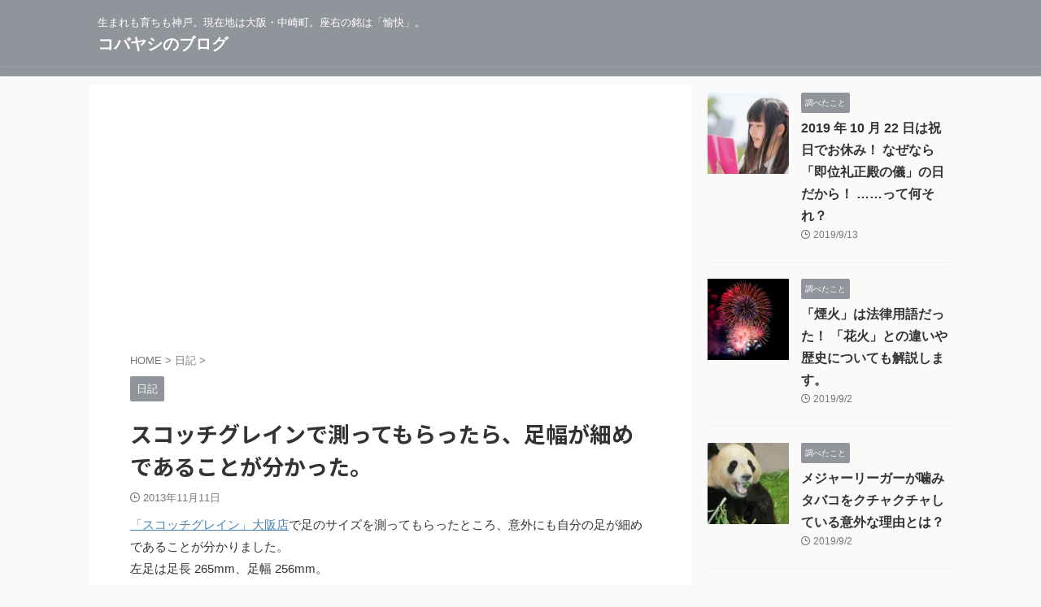

--- FILE ---
content_type: text/html; charset=UTF-8
request_url: https://personal.btmup.com/1107
body_size: 13927
content:

<!DOCTYPE html>
<!--[if lt IE 7]>
<html class="ie6" lang="ja"> <![endif]-->
<!--[if IE 7]>
<html class="i7" lang="ja"> <![endif]-->
<!--[if IE 8]>
<html class="ie" lang="ja"> <![endif]-->
<!--[if gt IE 8]><!-->
<html lang="ja" class="s-navi-search-overlay ">
	<!--<![endif]-->
	<head prefix="og: http://ogp.me/ns# fb: http://ogp.me/ns/fb# article: http://ogp.me/ns/article#">
		
	<!-- Global site tag (gtag.js) - Google Analytics -->
	<script async src="https://www.googletagmanager.com/gtag/js?id=UA-6000118-14"></script>
	<script>
	  window.dataLayer = window.dataLayer || [];
	  function gtag(){dataLayer.push(arguments);}
	  gtag('js', new Date());

	  gtag('config', 'UA-6000118-14');
	</script>
			<meta charset="UTF-8" >
		<meta name="viewport" content="width=device-width,initial-scale=1.0,user-scalable=no,viewport-fit=cover">
		<meta name="format-detection" content="telephone=no" >
		<meta name="referrer" content="no-referrer-when-downgrade"/>

		
		<link rel="alternate" type="application/rss+xml" title="コバヤシのブログ RSS Feed" href="https://personal.btmup.com/feed" />
		<link rel="pingback" href="https://personal.btmup.com/xmlrpc.php" >
		<!--[if lt IE 9]>
		<script src="https://personal.btmup.com/wp-content/themes/affinger/js/html5shiv.js"></script>
		<![endif]-->
				<meta name='robots' content='max-image-preview:large' />
<title>スコッチグレインで測ってもらったら、足幅が細めであることが分かった。 - コバヤシのブログ</title>
<link rel='dns-prefetch' href='//ajax.googleapis.com' />
<link rel='dns-prefetch' href='//s.w.org' />
		<script type="text/javascript">
			window._wpemojiSettings = {"baseUrl":"https:\/\/s.w.org\/images\/core\/emoji\/13.1.0\/72x72\/","ext":".png","svgUrl":"https:\/\/s.w.org\/images\/core\/emoji\/13.1.0\/svg\/","svgExt":".svg","source":{"concatemoji":"https:\/\/personal.btmup.com\/wp-includes\/js\/wp-emoji-release.min.js?ver=5.8"}};
			!function(e,a,t){var n,r,o,i=a.createElement("canvas"),p=i.getContext&&i.getContext("2d");function s(e,t){var a=String.fromCharCode;p.clearRect(0,0,i.width,i.height),p.fillText(a.apply(this,e),0,0);e=i.toDataURL();return p.clearRect(0,0,i.width,i.height),p.fillText(a.apply(this,t),0,0),e===i.toDataURL()}function c(e){var t=a.createElement("script");t.src=e,t.defer=t.type="text/javascript",a.getElementsByTagName("head")[0].appendChild(t)}for(o=Array("flag","emoji"),t.supports={everything:!0,everythingExceptFlag:!0},r=0;r<o.length;r++)t.supports[o[r]]=function(e){if(!p||!p.fillText)return!1;switch(p.textBaseline="top",p.font="600 32px Arial",e){case"flag":return s([127987,65039,8205,9895,65039],[127987,65039,8203,9895,65039])?!1:!s([55356,56826,55356,56819],[55356,56826,8203,55356,56819])&&!s([55356,57332,56128,56423,56128,56418,56128,56421,56128,56430,56128,56423,56128,56447],[55356,57332,8203,56128,56423,8203,56128,56418,8203,56128,56421,8203,56128,56430,8203,56128,56423,8203,56128,56447]);case"emoji":return!s([10084,65039,8205,55357,56613],[10084,65039,8203,55357,56613])}return!1}(o[r]),t.supports.everything=t.supports.everything&&t.supports[o[r]],"flag"!==o[r]&&(t.supports.everythingExceptFlag=t.supports.everythingExceptFlag&&t.supports[o[r]]);t.supports.everythingExceptFlag=t.supports.everythingExceptFlag&&!t.supports.flag,t.DOMReady=!1,t.readyCallback=function(){t.DOMReady=!0},t.supports.everything||(n=function(){t.readyCallback()},a.addEventListener?(a.addEventListener("DOMContentLoaded",n,!1),e.addEventListener("load",n,!1)):(e.attachEvent("onload",n),a.attachEvent("onreadystatechange",function(){"complete"===a.readyState&&t.readyCallback()})),(n=t.source||{}).concatemoji?c(n.concatemoji):n.wpemoji&&n.twemoji&&(c(n.twemoji),c(n.wpemoji)))}(window,document,window._wpemojiSettings);
		</script>
		<style type="text/css">
img.wp-smiley,
img.emoji {
	display: inline !important;
	border: none !important;
	box-shadow: none !important;
	height: 1em !important;
	width: 1em !important;
	margin: 0 .07em !important;
	vertical-align: -0.1em !important;
	background: none !important;
	padding: 0 !important;
}
</style>
	<link rel='stylesheet' id='wp-block-library-css'  href='https://personal.btmup.com/wp-includes/css/dist/block-library/style.min.css?ver=5.8' type='text/css' media='all' />
<link rel='stylesheet' id='toc-screen-css'  href='https://personal.btmup.com/wp-content/plugins/table-of-contents-plus/screen.min.css?ver=2106' type='text/css' media='all' />
<link rel='stylesheet' id='normalize-css'  href='https://personal.btmup.com/wp-content/themes/affinger/css/normalize.css?ver=1.5.9' type='text/css' media='all' />
<link rel='stylesheet' id='st_svg-css'  href='https://personal.btmup.com/wp-content/themes/affinger/st_svg/style.css?ver=5.8' type='text/css' media='all' />
<link rel='stylesheet' id='slick-css'  href='https://personal.btmup.com/wp-content/themes/affinger/vendor/slick/slick.css?ver=1.8.0' type='text/css' media='all' />
<link rel='stylesheet' id='slick-theme-css'  href='https://personal.btmup.com/wp-content/themes/affinger/vendor/slick/slick-theme.css?ver=1.8.0' type='text/css' media='all' />
<link rel='stylesheet' id='fonts-googleapis-notosansjp-css'  href='//fonts.googleapis.com/css?family=Noto+Sans+JP%3A400%2C700&#038;display=swap&#038;subset=japanese&#038;ver=5.8' type='text/css' media='all' />
<link rel='stylesheet' id='style-css'  href='https://personal.btmup.com/wp-content/themes/affinger/style.css?ver=5.8' type='text/css' media='all' />
<link rel='stylesheet' id='child-style-css'  href='https://personal.btmup.com/wp-content/themes/affinger-child/style.css?ver=5.8' type='text/css' media='all' />
<link rel='stylesheet' id='single-css'  href='https://personal.btmup.com/wp-content/themes/affinger/st-rankcss.php' type='text/css' media='all' />
<link rel='stylesheet' id='fancybox-css'  href='https://personal.btmup.com/wp-content/plugins/easy-fancybox/css/jquery.fancybox.min.css?ver=1.3.24' type='text/css' media='screen' />
<link rel='stylesheet' id='st-themecss-css'  href='https://personal.btmup.com/wp-content/themes/affinger/st-themecss-loader.php?ver=5.8' type='text/css' media='all' />
<script type='text/javascript' src='//ajax.googleapis.com/ajax/libs/jquery/1.11.3/jquery.min.js?ver=1.11.3' id='jquery-js'></script>
<link rel="https://api.w.org/" href="https://personal.btmup.com/wp-json/" /><link rel="alternate" type="application/json" href="https://personal.btmup.com/wp-json/wp/v2/posts/1107" /><link rel='shortlink' href='https://personal.btmup.com/?p=1107' />
<link rel="alternate" type="application/json+oembed" href="https://personal.btmup.com/wp-json/oembed/1.0/embed?url=https%3A%2F%2Fpersonal.btmup.com%2F1107" />
<link rel="alternate" type="text/xml+oembed" href="https://personal.btmup.com/wp-json/oembed/1.0/embed?url=https%3A%2F%2Fpersonal.btmup.com%2F1107&#038;format=xml" />
<script>
  (function(i,s,o,g,r,a,m){i['GoogleAnalyticsObject']=r;i[r]=i[r]||function(){
  (i[r].q=i[r].q||[]).push(arguments)},i[r].l=1*new Date();a=s.createElement(o),
  m=s.getElementsByTagName(o)[0];a.async=1;a.src=g;m.parentNode.insertBefore(a,m)
  })(window,document,'script','//www.google-analytics.com/analytics.js','ga');

  ga('create', 'UA-6000118-14', 'auto');
  ga('send', 'pageview');

</script><link rel="Shortcut Icon" type="image/x-icon" href="//btmup.com/personal/wp-content/uploads/2012/04/favicon.png" />
<meta name="robots" content="index, follow" />
<meta name="google-site-verification" content="m08wVTbMztPToWav2mHkb5RAA1Sg19co5724-TvPluM" />
<link rel="canonical" href="https://personal.btmup.com/1107" />
		
<!-- OGP -->

<meta property="og:type" content="article">
<meta property="og:title" content="スコッチグレインで測ってもらったら、足幅が細めであることが分かった。">
<meta property="og:url" content="https://personal.btmup.com/1107">
<meta property="og:description" content="「スコッチグレイン」大阪店で足のサイズを測ってもらったところ、意外にも自分の足が細めであることが分かりました。左足は足長 265mm、足幅 256mm。右脚は足長 263mm、足幅 258mm。いわゆ">
<meta property="og:site_name" content="コバヤシのブログ">
<meta property="og:image" content="https://personal.btmup.com/wp-content/themes/affinger/images/no-img.png">


	<meta property="article:published_time" content="2013-11-11T22:45:01+09:00" />
			<meta property="article:modified_time" content="2013-11-11T22:45:01+09:00" />
		<meta property="article:author" content="kbysbtmup" />

				<meta name="twitter:card" content="summary_large_image">
	
	<meta name="twitter:site" content="@naikougata">
	<meta name="twitter:title" content="スコッチグレインで測ってもらったら、足幅が細めであることが分かった。">
	<meta name="twitter:description" content="「スコッチグレイン」大阪店で足のサイズを測ってもらったところ、意外にも自分の足が細めであることが分かりました。左足は足長 265mm、足幅 256mm。右脚は足長 263mm、足幅 258mm。いわゆ">
	<meta name="twitter:image" content="https://personal.btmup.com/wp-content/themes/affinger/images/no-img.png">
<!-- /OGP -->
		


<script>
	(function (window, document, $, undefined) {
		'use strict';

		var SlideBox = (function () {
			/**
			 * @param $element
			 *
			 * @constructor
			 */
			function SlideBox($element) {
				this._$element = $element;
			}

			SlideBox.prototype.$content = function () {
				return this._$element.find('[data-st-slidebox-content]');
			};

			SlideBox.prototype.$toggle = function () {
				return this._$element.find('[data-st-slidebox-toggle]');
			};

			SlideBox.prototype.$icon = function () {
				return this._$element.find('[data-st-slidebox-icon]');
			};

			SlideBox.prototype.$text = function () {
				return this._$element.find('[data-st-slidebox-text]');
			};

			SlideBox.prototype.is_expanded = function () {
				return !!(this._$element.filter('[data-st-slidebox-expanded="true"]').length);
			};

			SlideBox.prototype.expand = function () {
				var self = this;

				this.$content().slideDown()
					.promise()
					.then(function () {
						var $icon = self.$icon();
						var $text = self.$text();

						$icon.removeClass($icon.attr('data-st-slidebox-icon-collapsed'))
							.addClass($icon.attr('data-st-slidebox-icon-expanded'))

						$text.text($text.attr('data-st-slidebox-text-expanded'))

						self._$element.removeClass('is-collapsed')
							.addClass('is-expanded');

						self._$element.attr('data-st-slidebox-expanded', 'true');
					});
			};

			SlideBox.prototype.collapse = function () {
				var self = this;

				this.$content().slideUp()
					.promise()
					.then(function () {
						var $icon = self.$icon();
						var $text = self.$text();

						$icon.removeClass($icon.attr('data-st-slidebox-icon-expanded'))
							.addClass($icon.attr('data-st-slidebox-icon-collapsed'))

						$text.text($text.attr('data-st-slidebox-text-collapsed'))

						self._$element.removeClass('is-expanded')
							.addClass('is-collapsed');

						self._$element.attr('data-st-slidebox-expanded', 'false');
					});
			};

			SlideBox.prototype.toggle = function () {
				if (this.is_expanded()) {
					this.collapse();
				} else {
					this.expand();
				}
			};

			SlideBox.prototype.add_event_listeners = function () {
				var self = this;

				this.$toggle().on('click', function (event) {
					self.toggle();
				});
			};

			SlideBox.prototype.initialize = function () {
				this.add_event_listeners();
			};

			return SlideBox;
		}());

		function on_ready() {
			var slideBoxes = [];

			$('[data-st-slidebox]').each(function () {
				var $element = $(this);
				var slideBox = new SlideBox($element);

				slideBoxes.push(slideBox);

				slideBox.initialize();
			});

			return slideBoxes;
		}

		$(on_ready);
	}(window, window.document, jQuery));
</script>

	<script>
		jQuery(function(){
		jQuery('.post h2:not([class^="is-style-st-heading-custom-"]):not([class*=" is-style-st-heading-custom-"]):not(.st-css-no2) , .h2modoki').wrapInner('<span class="st-dash-design"></span>');
		})
	</script>

<script>
	jQuery(function(){
		jQuery("#toc_container:not(:has(ul ul))").addClass("only-toc");
		jQuery(".st-ac-box ul:has(.cat-item)").each(function(){
			jQuery(this).addClass("st-ac-cat");
		});
	});
</script>

<script>
	jQuery(function(){
						jQuery('.st-star').parent('.rankh4').css('padding-bottom','5px'); // スターがある場合のランキング見出し調整
	});
</script>



	<script>
		$(function() {
			$('.is-style-st-paragraph-kaiwa').wrapInner('<span class="st-paragraph-kaiwa-text">');
		});
	</script>

	<script>
		$(function() {
			$('.is-style-st-paragraph-kaiwa-b').wrapInner('<span class="st-paragraph-kaiwa-text">');
		});
	</script>

<script>
	/* 段落スタイルを調整 */
	$(function() {
		$( '[class^="is-style-st-paragraph-"],[class*=" is-style-st-paragraph-"]' ).wrapInner( '<span class="st-noflex"></span>' );
	});
</script>

			</head>
	<body class="post-template-default single single-post postid-1107 single-format-standard not-front-page" >
				<div id="st-ami">
				<div id="wrapper" class="">
				<div id="wrapper-in">
					
<header id="">
	<div id="header-full">
		<div id="headbox-bg">
			<div id="headbox">

					<nav id="s-navi" class="pcnone" data-st-nav data-st-nav-type="normal">
		<dl class="acordion is-active" data-st-nav-primary>
			<dt class="trigger">
				<p class="acordion_button"><span class="op op-menu"><i class="st-fa st-svg-menu"></i></span></p>

				
									<div id="st-mobile-logo"></div>
				
				<!-- 追加メニュー -->
				
				<!-- 追加メニュー2 -->
				
			</dt>

			<dd class="acordion_tree">
				<div class="acordion_tree_content">

					

												<div class="menu"></div>
						<div class="clear"></div>

					
				</div>
			</dd>

					</dl>

					</nav>

									<div id="header-l">
						
						<div id="st-text-logo">
							
    
		
			<!-- キャプション -->
			
				          		 	 <p class="descr sitenametop">
           		     	生まれも育ちも神戸。現在地は大阪・中崎町。座右の銘は「愉快」。           			 </p>
				
			
			<!-- ロゴ又はブログ名 -->
			          		  <p class="sitename"><a href="https://personal.btmup.com/">
              		                  		    コバヤシのブログ               		           		  </a></p>
        				<!-- ロゴ又はブログ名ここまで -->

		
	
						</div>
					</div><!-- /#header-l -->
				
				<div id="header-r" class="smanone">
					
				</div><!-- /#header-r -->

			</div><!-- /#headbox -->
		</div><!-- /#headbox-bg clearfix -->

		
		
		
		
			

<div id="gazou-wide">
			<div id="st-menubox">
			<div id="st-menuwide">
				<nav class="menu"></nav>
			</div>
		</div>
						<div id="st-headerbox">
				<div id="st-header">
				</div>
			</div>
			</div>
	
	</div><!-- #header-full -->

	





</header>

					<div id="content-w">

					
					
	
			<div id="st-header-post-under-box" class="st-header-post-no-data "
		     style="">
			<div class="st-dark-cover">
							</div>
		</div>
	
<div id="content" class="clearfix">
	<div id="contentInner">
		<main>
			<article>
									<div id="post-1107" class="st-post post-1107 post type-post status-publish format-standard hentry category-diary tag-475 tag-474 tag-462 tag-477 tag-476">
				
					
																
																		<div id="custom_html-5" class="widget_text st-widgets-box post-widgets-top widget_custom_html"><div class="textwidget custom-html-widget"><script async src="https://pagead2.googlesyndication.com/pagead/js/adsbygoogle.js"></script>
<!-- personal_link_top -->
<ins class="adsbygoogle"
     style="display:block"
     data-ad-client="ca-pub-0219681836274139"
     data-ad-slot="9411810842"
     data-ad-format="link"
     data-full-width-responsive="true"></ins>
<script>
     (adsbygoogle = window.adsbygoogle || []).push({});
</script></div></div>											
					<!--ぱんくず -->
											<div
							id="breadcrumb">
							<ol itemscope itemtype="http://schema.org/BreadcrumbList">
								<li itemprop="itemListElement" itemscope itemtype="http://schema.org/ListItem">
									<a href="https://personal.btmup.com" itemprop="item">
										<span itemprop="name">HOME</span>
									</a>
									&gt;
									<meta itemprop="position" content="1"/>
								</li>

								
																	<li itemprop="itemListElement" itemscope itemtype="http://schema.org/ListItem">
										<a href="https://personal.btmup.com/category/diary" itemprop="item">
											<span
												itemprop="name">日記</span>
										</a>
										&gt;
										<meta itemprop="position" content="2"/>
									</li>
																								</ol>

													</div>
										<!--/ ぱんくず -->

					<!--ループ開始 -->
										
																									<p class="st-catgroup">
								<a href="https://personal.btmup.com/category/diary" title="View all posts in 日記" rel="category tag"><span class="catname st-catid10">日記</span></a>							</p>
						
						<h1 class="entry-title">スコッチグレインで測ってもらったら、足幅が細めであることが分かった。</h1>

							<div class="blogbox ">
		<p><span class="kdate">
								<i class="st-fa st-svg-clock-o"></i><time class="updated" datetime="2013-11-11T22:45:01+0900">2013年11月11日</time>
						</span></p>
	</div>
					
					
					
					<div class="mainbox">
						<div id="nocopy" ><!-- コピー禁止エリアここから -->
							
							
							
							<div class="entry-content">
								<p><a href="http://www.scotchgrain.co.jp/shop-osaka.html">「スコッチグレイン」大阪店</a>で足のサイズを測ってもらったところ、意外にも自分の足が細めであることが分かりました。<br />
左足は足長 265mm、足幅 256mm。<br />
右脚は足長 263mm、足幅 258mm。<br />
いわゆる「E（シングル E）」が僕の足には合う幅なのだそうです。</p>
<p>いやー、小っちゃな頃から幅広・甲高だと思ってきましたが、実はそうでもなかったんですね。<br />
ずっとそのつもりで靴を選んできたのに。<br />
思い込みって怖いものです。<br />
<span id="more-1107"></span></p>
<p>スコッチグレインで展開しているシリーズでいえば、「<a href="https://www.scotchgrain-shop.com/products/detail.php?product_id=24">オデッサ</a>」がシングル E の定番モデル。<br />
試し履きしてみましたが、確かに幅も甲もピッタリ合いました（やや小指が内に向いていましたが）。<br />
サイズは 26cm。<br />
足長から考えるとやや小さめですが、ロングノーズなので捨て寸（爪先の余り）は充分あります。<br />
かかとが少し低いような気がしたものの、ちゃんと付いてきてくれるのでたぶん問題なし（むしろくるぶしが当たらないので安心）。</p>
<p>問題は価格。<br />
定価で 39900 円。セールも期待できない。<br />
まー……、ちゃんとした革靴ならこれくらいしますよねぇ……。<br />
ちゃんと手入れすれば 10 年単位で使えるモノだろうし。<br />
ただ、そのお金でスーツを先に一着買い増した方が良いんじゃないかと考えると、なかなか踏ん切りが付かない……。<br />
かと言って靴がなけりゃスーツも着れないし……。</p>
<p>うーむ、悩むなぁ……。</p>
							</div>
						</div><!-- コピー禁止エリアここまで -->

												
					<div class="adbox">
				
									<div class="textwidget custom-html-widget"><script async src="//pagead2.googlesyndication.com/pagead/js/adsbygoogle.js"></script>
<!-- 個人用_336 -->
<ins class="adsbygoogle"
     style="display:inline-block;width:336px;height:280px"
     data-ad-client="ca-pub-0219681836274139"
     data-ad-slot="3863736624"></ins>
<script>
(adsbygoogle = window.adsbygoogle || []).push({});
</script></div>					
	
									<div style="padding-top:10px;">
						
		
	
					</div>
							</div>
			

																					<div id="custom_html-2" class="widget_text st-widgets-box post-widgets-bottom widget_custom_html"><div class="textwidget custom-html-widget"><script async src="//pagead2.googlesyndication.com/pagead/js/adsbygoogle.js"></script>
<ins class="adsbygoogle"
     style="display:block"
     data-ad-format="autorelaxed"
     data-ad-client="ca-pub-0219681836274139"
     data-ad-slot="5953149896"></ins>
<script>
     (adsbygoogle = window.adsbygoogle || []).push({});
</script></div></div>													
					</div><!-- .mainboxここまで -->

																
					
					
	
	<div class="sns st-sns-singular">
	<ul class="clearfix">
					<!--ツイートボタン-->
			<li class="twitter">
			<a rel="nofollow" onclick="window.open('//twitter.com/intent/tweet?url=https%3A%2F%2Fpersonal.btmup.com%2F1107&text=%E3%82%B9%E3%82%B3%E3%83%83%E3%83%81%E3%82%B0%E3%83%AC%E3%82%A4%E3%83%B3%E3%81%A7%E6%B8%AC%E3%81%A3%E3%81%A6%E3%82%82%E3%82%89%E3%81%A3%E3%81%9F%E3%82%89%E3%80%81%E8%B6%B3%E5%B9%85%E3%81%8C%E7%B4%B0%E3%82%81%E3%81%A7%E3%81%82%E3%82%8B%E3%81%93%E3%81%A8%E3%81%8C%E5%88%86%E3%81%8B%E3%81%A3%E3%81%9F%E3%80%82&via=naikougata&tw_p=tweetbutton', '', 'width=500,height=450'); return false;"><i class="st-fa st-svg-twitter"></i><span class="snstext " >Twitter</span></a>
			</li>
		
					<!--シェアボタン-->
			<li class="facebook">
			<a href="//www.facebook.com/sharer.php?src=bm&u=https%3A%2F%2Fpersonal.btmup.com%2F1107&t=%E3%82%B9%E3%82%B3%E3%83%83%E3%83%81%E3%82%B0%E3%83%AC%E3%82%A4%E3%83%B3%E3%81%A7%E6%B8%AC%E3%81%A3%E3%81%A6%E3%82%82%E3%82%89%E3%81%A3%E3%81%9F%E3%82%89%E3%80%81%E8%B6%B3%E5%B9%85%E3%81%8C%E7%B4%B0%E3%82%81%E3%81%A7%E3%81%82%E3%82%8B%E3%81%93%E3%81%A8%E3%81%8C%E5%88%86%E3%81%8B%E3%81%A3%E3%81%9F%E3%80%82" target="_blank" rel="nofollow noopener"><i class="st-fa st-svg-facebook"></i><span class="snstext " >Share</span>
			</a>
			</li>
		
					<!--ポケットボタン-->
			<li class="pocket">
			<a rel="nofollow" onclick="window.open('//getpocket.com/edit?url=https%3A%2F%2Fpersonal.btmup.com%2F1107&title=%E3%82%B9%E3%82%B3%E3%83%83%E3%83%81%E3%82%B0%E3%83%AC%E3%82%A4%E3%83%B3%E3%81%A7%E6%B8%AC%E3%81%A3%E3%81%A6%E3%82%82%E3%82%89%E3%81%A3%E3%81%9F%E3%82%89%E3%80%81%E8%B6%B3%E5%B9%85%E3%81%8C%E7%B4%B0%E3%82%81%E3%81%A7%E3%81%82%E3%82%8B%E3%81%93%E3%81%A8%E3%81%8C%E5%88%86%E3%81%8B%E3%81%A3%E3%81%9F%E3%80%82', '', 'width=500,height=350'); return false;"><i class="st-fa st-svg-get-pocket"></i><span class="snstext " >Pocket</span></a></li>
		
					<!--はてブボタン-->
			<li class="hatebu">
				<a href="//b.hatena.ne.jp/entry/https://personal.btmup.com/1107" class="hatena-bookmark-button" data-hatena-bookmark-layout="simple" title="スコッチグレインで測ってもらったら、足幅が細めであることが分かった。" rel="nofollow"><i class="st-fa st-svg-hateb"></i><span class="snstext " >Hatena</span>
				</a><script type="text/javascript" src="//b.st-hatena.com/js/bookmark_button.js" charset="utf-8" async="async"></script>

			</li>
		
		
					<!--LINEボタン-->
			<li class="line">
			<a href="//line.me/R/msg/text/?%E3%82%B9%E3%82%B3%E3%83%83%E3%83%81%E3%82%B0%E3%83%AC%E3%82%A4%E3%83%B3%E3%81%A7%E6%B8%AC%E3%81%A3%E3%81%A6%E3%82%82%E3%82%89%E3%81%A3%E3%81%9F%E3%82%89%E3%80%81%E8%B6%B3%E5%B9%85%E3%81%8C%E7%B4%B0%E3%82%81%E3%81%A7%E3%81%82%E3%82%8B%E3%81%93%E3%81%A8%E3%81%8C%E5%88%86%E3%81%8B%E3%81%A3%E3%81%9F%E3%80%82%0Ahttps%3A%2F%2Fpersonal.btmup.com%2F1107" target="_blank" rel="nofollow noopener"><i class="st-fa st-svg-line" aria-hidden="true"></i><span class="snstext" >LINE</span></a>
			</li>
		
		
					<!--URLコピーボタン-->
			<li class="share-copy">
			<a href="#" rel="nofollow" data-st-copy-text="スコッチグレインで測ってもらったら、足幅が細めであることが分かった。 / https://personal.btmup.com/1107"><i class="st-fa st-svg-clipboard"></i><span class="snstext" >URLコピー</span></a>
			</li>
		
	</ul>

	</div>

											
											<p class="tagst">
							<i class="st-fa st-svg-folder-open-o" aria-hidden="true"></i>-<a href="https://personal.btmup.com/category/diary" rel="category tag">日記</a><br/>
							<i class="st-fa st-svg-tags"></i>-<a href="https://personal.btmup.com/tag/%e3%82%b9%e3%82%b3%e3%83%83%e3%83%81%e3%82%b0%e3%83%ac%e3%82%a4%e3%83%b3" rel="tag">スコッチグレイン</a>, <a href="https://personal.btmup.com/tag/%e3%82%b9%e3%83%bc%e3%83%84" rel="tag">スーツ</a>, <a href="https://personal.btmup.com/tag/%e3%83%95%e3%82%a1%e3%83%83%e3%82%b7%e3%83%a7%e3%83%b3" rel="tag">ファッション</a>, <a href="https://personal.btmup.com/tag/%e9%9d%a9%e9%9d%b4" rel="tag">革靴</a>, <a href="https://personal.btmup.com/tag/%e9%9d%b4" rel="tag">靴</a>						</p>
					
					<aside>
						<p class="author" style="display:none;"><a href="https://personal.btmup.com/author/kbysbtmup" title="kbysbtmup" class="vcard author"><span class="fn">author</span></a></p>
																		<!--ループ終了-->

																					<hr class="hrcss" />

<div id="comments">
     	<div id="respond" class="comment-respond">
		<h3 id="reply-title" class="comment-reply-title">comment <small><a rel="nofollow" id="cancel-comment-reply-link" href="/1107#respond" style="display:none;">コメントをキャンセル</a></small></h3><form action="https://personal.btmup.com/wp-comments-post.php" method="post" id="commentform" class="comment-form"><p class="comment-notes"><span id="email-notes">メールアドレスが公開されることはありません。</span> <span class="required">*</span> が付いている欄は必須項目です</p><p class="comment-form-comment"><label for="comment">コメント</label> <textarea id="comment" name="comment" cols="45" rows="8" maxlength="65525" required="required"></textarea></p><p class="comment-form-author"><label for="author">名前 <span class="required">*</span></label> <input id="author" name="author" type="text" value="" size="30" maxlength="245" required='required' /></p>
<p class="comment-form-email"><label for="email">メール <span class="required">*</span></label> <input id="email" name="email" type="text" value="" size="30" maxlength="100" aria-describedby="email-notes" required='required' /></p>
<p class="comment-form-url"><label for="url">サイト</label> <input id="url" name="url" type="text" value="" size="30" maxlength="200" /></p>
<p class="form-submit"><input name="submit" type="submit" id="submit" class="submit" value="送信" /> <input type='hidden' name='comment_post_ID' value='1107' id='comment_post_ID' />
<input type='hidden' name='comment_parent' id='comment_parent' value='0' />
</p><p style="display: none;"><input type="hidden" id="akismet_comment_nonce" name="akismet_comment_nonce" value="7989e7bf2e" /></p><input type="hidden" id="ak_js" name="ak_js" value="196"/><textarea name="ak_hp_textarea" cols="45" rows="8" maxlength="100" style="display: none !important;"></textarea></form>	</div><!-- #respond -->
	<p class="akismet_comment_form_privacy_notice">このサイトはスパムを低減するために Akismet を使っています。<a href="https://akismet.com/privacy/" target="_blank" rel="nofollow noopener">コメントデータの処理方法の詳細はこちらをご覧ください</a>。</p></div>


<!-- END singer -->
													
						<!--関連記事-->
						
	
	<h4 class="point"><span class="point-in">関連記事</span></h4>

	
<div class="kanren" data-st-load-more-content
     data-st-load-more-id="5119c0cd-c17d-44b4-876a-e9b27b86597c">
			
			
			
			<dl class="clearfix">
				<dt><a href="https://personal.btmup.com/1840">
						
							
																	<img src="https://personal.btmup.com/wp-content/themes/affinger/images/no-img.png"
									     alt="no image" title="no image" width="100" height="100"/>
								
							
											</a></dt>
				<dd>
					
	
	<p class="st-catgroup itiran-category">
		<a href="https://personal.btmup.com/category/diary" title="View all posts in 日記" rel="category tag"><span class="catname st-catid10">日記</span></a> <a href="https://personal.btmup.com/category/thinking" title="View all posts in 考えてること・考えたこと" rel="category tag"><span class="catname st-catid77">考えてること・考えたこと</span></a>	</p>

					<h5 class="kanren-t">
						<a href="https://personal.btmup.com/1840">【雑記】今日の診察を終えて。</a>
					</h5>

						<div class="st-excerpt smanone">
		<p>受診終了。 約一ヶ月ぶり。 最近、薬をもらうためのアリバイ作りみたいになってきてる気がするなぁ。 それだけ安定してきたってことなのかも知れないけど。 先生がちゃんと診て（見て）くれてることを信じるしか ... </p>
	</div>

					
				</dd>
			</dl>
		
			
			
			<dl class="clearfix">
				<dt><a href="https://personal.btmup.com/952">
						
							
																	<img src="https://personal.btmup.com/wp-content/themes/affinger/images/no-img.png"
									     alt="no image" title="no image" width="100" height="100"/>
								
							
											</a></dt>
				<dd>
					
	
	<p class="st-catgroup itiran-category">
		<a href="https://personal.btmup.com/category/diary" title="View all posts in 日記" rel="category tag"><span class="catname st-catid10">日記</span></a>	</p>

					<h5 class="kanren-t">
						<a href="https://personal.btmup.com/952">顔が赤くなるのは？（副作用などについて）</a>
					</h5>

						<div class="st-excerpt smanone">
		<p>ここ数日、色んな人から「顔、赤くない？」と言われることがあったので、ちょっと気になって先生に訊いてみた。 結果としては、「それはそうなって当たり前」とのこと。 血の巡りを良くする治療をしているので、「 ... </p>
	</div>

					
				</dd>
			</dl>
		
			
			
			<dl class="clearfix">
				<dt><a href="https://personal.btmup.com/2267">
						
							
																	<img src="https://personal.btmup.com/wp-content/themes/affinger/images/no-img.png"
									     alt="no image" title="no image" width="100" height="100"/>
								
							
											</a></dt>
				<dd>
					
	
	<p class="st-catgroup itiran-category">
		<a href="https://personal.btmup.com/category/diary" title="View all posts in 日記" rel="category tag"><span class="catname st-catid10">日記</span></a>	</p>

					<h5 class="kanren-t">
						<a href="https://personal.btmup.com/2267">【雑記】</a>
					</h5>

						<div class="st-excerpt smanone">
		<p>全っ然寝れない。 寝れそうな気配がない。 今さらマイスリーを飲むのは危険だ。 デパスなら大丈夫かな。 それはそれでなかなかの賭けになるけど。 下手をしたら今書いてるこの文章すら記憶から無くなってる可能 ... </p>
	</div>

					
				</dd>
			</dl>
		
			
			
			<dl class="clearfix">
				<dt><a href="https://personal.btmup.com/959">
						
							
																	<img src="https://personal.btmup.com/wp-content/themes/affinger/images/no-img.png"
									     alt="no image" title="no image" width="100" height="100"/>
								
							
											</a></dt>
				<dd>
					
	
	<p class="st-catgroup itiran-category">
		<a href="https://personal.btmup.com/category/diary" title="View all posts in 日記" rel="category tag"><span class="catname st-catid10">日記</span></a>	</p>

					<h5 class="kanren-t">
						<a href="https://personal.btmup.com/959">「デフィブラーゼ注射液」について。</a>
					</h5>

						<div class="st-excerpt smanone">
		<p>ステロイドの終了にあたって、新しく説明・紹介された「デフィブラーゼ」という薬についてまとめておく。</p>
<p>説明用に渡された紙によると、「南米のクサリヘビの仲間の毒から抽出、精製された高分子蛋白でできた物質」と書いてある。<br />
マムシなどが持つ神経毒とは違って、噛み付いた相手を失血死させるための毒らしい。<br />
で、その毒を精製して作られたのが「デフィブラーゼ」なんだそうな。へぇ。</p>
<p>要は「どこかに血栓があるかも知れなくて、そのせいで耳の聞こえが悪くなっている場合もあるから、血の巡りを良くしたら治ることがあるかもよ」的な治療ということ。<br />
効果がある（症状が改善する）可能性は 3 人に 1 人くらい。<br />
「しないよりマシ」くらいなのかと思いきや、期待したくなるくらいの確率ではある。</p>
	</div>

					
				</dd>
			</dl>
		
			
			
			<dl class="clearfix">
				<dt><a href="https://personal.btmup.com/946">
						
							
																	<img src="https://personal.btmup.com/wp-content/themes/affinger/images/no-img.png"
									     alt="no image" title="no image" width="100" height="100"/>
								
							
											</a></dt>
				<dd>
					
	
	<p class="st-catgroup itiran-category">
		<a href="https://personal.btmup.com/category/diary" title="View all posts in 日記" rel="category tag"><span class="catname st-catid10">日記</span></a>	</p>

					<h5 class="kanren-t">
						<a href="https://personal.btmup.com/946">散髪＆ブリーチ。</a>
					</h5>

						<div class="st-excerpt smanone">
		<p>散髪に行ってきました。<br />
根元の黒がだいぶ目立ってきたので、髪全体をブリーチし直すことに。<br />
結果、髪の先（前にブリーチしたところ）と根元（元々黒色だったところ）でコントラストができて、なかなか面白い仕上がりになりました。<br />
長さはけっこう短めです。</p>
	</div>

					
				</dd>
			</dl>
					</div>


						<!--ページナビ-->
						
<div class="p-navi clearfix">

			<a class="st-prev-link" href="https://personal.btmup.com/1104">
			<p class="st-prev">
				<i class="st-svg st-svg-angle-right"></i>
																	<span class="st-prev-title">ロングホーズ（スーツ用ハイソックス）を買ってみた。</span>
			</p>
		</a>
	
			<a class="st-next-link" href="https://personal.btmup.com/1108">
			<p class="st-next">
				<span class="st-prev-title">「毛芯」の読み方は「けじん」。</span>
																	<i class="st-svg st-svg-angle-right"></i>
			</p>
		</a>
	</div>

					</aside>

				</div>
				<!--/post-->
			</article>
		</main>
	</div>
	<!-- /#contentInner -->
	<div id="side">
	<aside>

		
					<div class="kanren ">
										<dl class="clearfix">
				<dt><a href="https://personal.btmup.com/3008">
													<img width="150" height="150" src="https://personal.btmup.com/wp-content/uploads/2019/09/KOKO85_pinknotecyouwomiru_TP_V4-150x150.jpg" class="attachment-st_thumb150 size-st_thumb150 wp-post-image" alt="スケジュールを確認するツインテールの女の子" srcset="https://personal.btmup.com/wp-content/uploads/2019/09/KOKO85_pinknotecyouwomiru_TP_V4-150x150.jpg 150w, https://personal.btmup.com/wp-content/uploads/2019/09/KOKO85_pinknotecyouwomiru_TP_V4-60x60.jpg 60w" sizes="(max-width: 150px) 100vw, 150px" />											</a></dt>
				<dd>
					
	
	<p class="st-catgroup itiran-category">
		<a href="https://personal.btmup.com/category/check" title="View all posts in 調べたこと" rel="category tag"><span class="catname st-catid373">調べたこと</span></a>	</p>
					<h5 class="kanren-t"><a href="https://personal.btmup.com/3008">2019 年 10 月 22 日は祝日でお休み！ なぜなら「即位礼正殿の儀」の日だから！ ……って何それ？</a></h5>
						<div class="blog_info">
		<p>
							<i class="st-fa st-svg-clock-o"></i>2019/9/13					</p>
	</div>
														</dd>
			</dl>
								<dl class="clearfix">
				<dt><a href="https://personal.btmup.com/2997">
													<img width="150" height="150" src="https://personal.btmup.com/wp-content/uploads/2019/09/YAT1992hanabi024_TP_V4-150x150.jpg" class="attachment-st_thumb150 size-st_thumb150 wp-post-image" alt="打ち上げ花火" srcset="https://personal.btmup.com/wp-content/uploads/2019/09/YAT1992hanabi024_TP_V4-150x150.jpg 150w, https://personal.btmup.com/wp-content/uploads/2019/09/YAT1992hanabi024_TP_V4-60x60.jpg 60w" sizes="(max-width: 150px) 100vw, 150px" />											</a></dt>
				<dd>
					
	
	<p class="st-catgroup itiran-category">
		<a href="https://personal.btmup.com/category/check" title="View all posts in 調べたこと" rel="category tag"><span class="catname st-catid373">調べたこと</span></a>	</p>
					<h5 class="kanren-t"><a href="https://personal.btmup.com/2997">「煙火」は法律用語だった！ 「花火」との違いや歴史についても解説します。</a></h5>
						<div class="blog_info">
		<p>
							<i class="st-fa st-svg-clock-o"></i>2019/9/2					</p>
	</div>
														</dd>
			</dl>
								<dl class="clearfix">
				<dt><a href="https://personal.btmup.com/2990">
													<img width="150" height="150" src="https://personal.btmup.com/wp-content/uploads/2019/09/0069ebdc561f40dc7da747beb29883b9_s-150x150.jpg" class="attachment-st_thumb150 size-st_thumb150 wp-post-image" alt="パンダの食事" srcset="https://personal.btmup.com/wp-content/uploads/2019/09/0069ebdc561f40dc7da747beb29883b9_s-150x150.jpg 150w, https://personal.btmup.com/wp-content/uploads/2019/09/0069ebdc561f40dc7da747beb29883b9_s-60x60.jpg 60w" sizes="(max-width: 150px) 100vw, 150px" />											</a></dt>
				<dd>
					
	
	<p class="st-catgroup itiran-category">
		<a href="https://personal.btmup.com/category/check" title="View all posts in 調べたこと" rel="category tag"><span class="catname st-catid373">調べたこと</span></a>	</p>
					<h5 class="kanren-t"><a href="https://personal.btmup.com/2990">メジャーリーガーが噛みタバコをクチャクチャしている意外な理由とは？</a></h5>
						<div class="blog_info">
		<p>
							<i class="st-fa st-svg-clock-o"></i>2019/9/2					</p>
	</div>
														</dd>
			</dl>
								<dl class="clearfix">
				<dt><a href="https://personal.btmup.com/2981">
													<img width="150" height="150" src="https://personal.btmup.com/wp-content/uploads/2019/08/Lisa88_sumahoganmi20141018093542_TP_V4-150x150.jpg" class="attachment-st_thumb150 size-st_thumb150 wp-post-image" alt="スマホに興味津々の赤ちゃん" srcset="https://personal.btmup.com/wp-content/uploads/2019/08/Lisa88_sumahoganmi20141018093542_TP_V4-150x150.jpg 150w, https://personal.btmup.com/wp-content/uploads/2019/08/Lisa88_sumahoganmi20141018093542_TP_V4-60x60.jpg 60w" sizes="(max-width: 150px) 100vw, 150px" />											</a></dt>
				<dd>
					
	
	<p class="st-catgroup itiran-category">
		<a href="https://personal.btmup.com/category/check" title="View all posts in 調べたこと" rel="category tag"><span class="catname st-catid373">調べたこと</span></a>	</p>
					<h5 class="kanren-t"><a href="https://personal.btmup.com/2981">「興味」と「関心」の違いは何？ 使い分けるコツは「ワクワク感」にあり！</a></h5>
						<div class="blog_info">
		<p>
							<i class="st-fa st-svg-clock-o"></i>2019/8/31					</p>
	</div>
														</dd>
			</dl>
								<dl class="clearfix">
				<dt><a href="https://personal.btmup.com/2976">
													<img width="150" height="150" src="https://personal.btmup.com/wp-content/uploads/2019/08/kuchikomi734_TP_V4-150x150.jpg" class="attachment-st_thumb150 size-st_thumb150 wp-post-image" alt="人を小馬鹿にして笑みを浮かべる会社員" srcset="https://personal.btmup.com/wp-content/uploads/2019/08/kuchikomi734_TP_V4-150x150.jpg 150w, https://personal.btmup.com/wp-content/uploads/2019/08/kuchikomi734_TP_V4-60x60.jpg 60w" sizes="(max-width: 150px) 100vw, 150px" />											</a></dt>
				<dd>
					
	
	<p class="st-catgroup itiran-category">
		<a href="https://personal.btmup.com/category/check" title="View all posts in 調べたこと" rel="category tag"><span class="catname st-catid373">調べたこと</span></a>	</p>
					<h5 class="kanren-t"><a href="https://personal.btmup.com/2976">「高を括る（たかをくくる）」ってどういう意味？ 「高」という漢字が使われてる理由は？</a></h5>
						<div class="blog_info">
		<p>
							<i class="st-fa st-svg-clock-o"></i>2019/8/29					</p>
	</div>
														</dd>
			</dl>
					</div>
		
					<div id="mybox">
				<div id="search-3" class="ad widget_search"><div id="search" class="search-custom-d">
	<form method="get" id="searchform" action="https://personal.btmup.com/">
		<label class="hidden" for="s">
					</label>
		<input type="text" placeholder="" value="" name="s" id="s" />
		<input type="submit" value="&#xf002;" class="st-fa" id="searchsubmit" />
	</form>
</div>
<!-- /stinger -->
</div><div id="linkcat-2" class="ad widget_links"><p class="st-widgets-title"><span>ブログロール</span></p>
	<ul class='xoxo blogroll'>
<li><a href="https://papa-diary.com/">新任パパダイアリー</a></li>

	</ul>
</div>
<div id="categories-3" class="ad widget_categories"><p class="st-widgets-title"><span>カテゴリー</span></p>
			<ul>
					<li class="cat-item cat-item-1270"><a href="https://personal.btmup.com/category/%e5%90%88%e6%b0%97%e9%81%93" ><span class="cat-item-label">合気道 (15)</span></a>
</li>
	<li class="cat-item cat-item-26"><a href="https://personal.btmup.com/category/impression" ><span class="cat-item-label">感想とか (163)</span></a>
</li>
	<li class="cat-item cat-item-10"><a href="https://personal.btmup.com/category/diary" ><span class="cat-item-label">日記 (232)</span></a>
</li>
	<li class="cat-item cat-item-1"><a href="https://personal.btmup.com/category/unclassified" ><span class="cat-item-label">未分類 (4)</span></a>
</li>
	<li class="cat-item cat-item-88"><a href="https://personal.btmup.com/category/wisdom" ><span class="cat-item-label">生活の知恵 (6)</span></a>
</li>
	<li class="cat-item cat-item-77"><a href="https://personal.btmup.com/category/thinking" ><span class="cat-item-label">考えてること・考えたこと (96)</span></a>
</li>
	<li class="cat-item cat-item-373"><a href="https://personal.btmup.com/category/check" ><span class="cat-item-label">調べたこと (32)</span></a>
</li>
			</ul>

			</div>			</div>
		
		<div id="scrollad">
						<!--ここにgoogleアドセンスコードを貼ると規約違反になるので注意して下さい-->
			
		</div>
	</aside>
</div>
<!-- /#side -->
</div>
<!--/#content -->
</div><!-- /contentw -->



<footer>
	<div id="footer">
		<div id="footer-in">
			
							<div id="st-footer-logo-wrapper">
					
	<div id="st-text-logo">

		<h3 class="footerlogo">
			<!-- ロゴ又はブログ名 -->
							<a href="https://personal.btmup.com/">
			
															コバヤシのブログ									
							</a>
					</h3>

					<p class="footer-description">
				<a href="https://personal.btmup.com/">生まれも育ちも神戸。現在地は大阪・中崎町。座右の銘は「愉快」。</a>
			</p>
		
	</div>


	<div class="st-footer-tel">
		
	</div>
				</div>
			
			<p class="copyr"><small>&copy; 2026 コバヤシのブログ</small></p>		</div>
	</div>
</footer>
</div>
<!-- /#wrapperin -->
</div>
<!-- /#wrapper -->
</div><!-- /#st-ami -->
<script>

</script><script type='text/javascript' src='https://personal.btmup.com/wp-includes/js/comment-reply.min.js?ver=5.8' id='comment-reply-js'></script>
<script type='text/javascript' id='toc-front-js-extra'>
/* <![CDATA[ */
var tocplus = {"visibility_show":"\u8868\u793a","visibility_hide":"\u304b\u304f\u3059","width":"Auto"};
/* ]]> */
</script>
<script type='text/javascript' src='https://personal.btmup.com/wp-content/plugins/table-of-contents-plus/front.min.js?ver=2106' id='toc-front-js'></script>
<script type='text/javascript' src='https://personal.btmup.com/wp-content/themes/affinger/vendor/slick/slick.js?ver=1.5.9' id='slick-js'></script>
<script type='text/javascript' id='base-js-extra'>
/* <![CDATA[ */
var ST = {"ajax_url":"https:\/\/personal.btmup.com\/wp-admin\/admin-ajax.php","expand_accordion_menu":"","sidemenu_accordion":"","is_mobile":""};
/* ]]> */
</script>
<script type='text/javascript' src='https://personal.btmup.com/wp-content/themes/affinger/js/base.js?ver=5.8' id='base-js'></script>
<script type='text/javascript' src='https://personal.btmup.com/wp-content/themes/affinger/js/scroll.js?ver=5.8' id='scroll-js'></script>
<script type='text/javascript' src='https://personal.btmup.com/wp-content/themes/affinger/js/st-copy-text.js?ver=5.8' id='st-copy-text-js'></script>
<script type='text/javascript' src='https://personal.btmup.com/wp-content/plugins/easy-fancybox/js/jquery.fancybox.min.js?ver=1.3.24' id='jquery-fancybox-js'></script>
<script type='text/javascript' id='jquery-fancybox-js-after'>
var fb_timeout, fb_opts={'overlayShow':true,'hideOnOverlayClick':true,'showCloseButton':true,'margin':20,'centerOnScroll':false,'enableEscapeButton':true,'autoScale':true };
if(typeof easy_fancybox_handler==='undefined'){
var easy_fancybox_handler=function(){
jQuery('.nofancybox,a.wp-block-file__button,a.pin-it-button,a[href*="pinterest.com/pin/create"],a[href*="facebook.com/share"],a[href*="twitter.com/share"]').addClass('nolightbox');
/* IMG */
var fb_IMG_select='a[href*=".jpg"]:not(.nolightbox,li.nolightbox>a),area[href*=".jpg"]:not(.nolightbox),a[href*=".jpeg"]:not(.nolightbox,li.nolightbox>a),area[href*=".jpeg"]:not(.nolightbox),a[href*=".png"]:not(.nolightbox,li.nolightbox>a),area[href*=".png"]:not(.nolightbox),a[href*=".webp"]:not(.nolightbox,li.nolightbox>a),area[href*=".webp"]:not(.nolightbox)';
jQuery(fb_IMG_select).addClass('fancybox image');
var fb_IMG_sections=jQuery('.gallery,.wp-block-gallery,.tiled-gallery,.wp-block-jetpack-tiled-gallery');
fb_IMG_sections.each(function(){jQuery(this).find(fb_IMG_select).attr('rel','gallery-'+fb_IMG_sections.index(this));});
jQuery('a.fancybox,area.fancybox,li.fancybox a').each(function(){jQuery(this).fancybox(jQuery.extend({},fb_opts,{'transitionIn':'elastic','easingIn':'easeOutBack','transitionOut':'elastic','easingOut':'easeInBack','opacity':false,'hideOnContentClick':false,'titleShow':true,'titlePosition':'over','titleFromAlt':true,'showNavArrows':true,'enableKeyboardNav':true,'cyclic':false}))});};
jQuery('a.fancybox-close').on('click',function(e){e.preventDefault();jQuery.fancybox.close()});
};
var easy_fancybox_auto=function(){setTimeout(function(){jQuery('#fancybox-auto').trigger('click')},1000);};
jQuery(easy_fancybox_handler);jQuery(document).on('post-load',easy_fancybox_handler);
jQuery(easy_fancybox_auto);
</script>
<script type='text/javascript' src='https://personal.btmup.com/wp-content/plugins/easy-fancybox/js/jquery.easing.min.js?ver=1.4.1' id='jquery-easing-js'></script>
<script type='text/javascript' src='https://personal.btmup.com/wp-content/plugins/easy-fancybox/js/jquery.mousewheel.min.js?ver=3.1.13' id='jquery-mousewheel-js'></script>
<script type='text/javascript' src='https://personal.btmup.com/wp-includes/js/wp-embed.min.js?ver=5.8' id='wp-embed-js'></script>
<script defer type='text/javascript' src='https://personal.btmup.com/wp-content/plugins/akismet/_inc/form.js?ver=4.1.10' id='akismet-form-js'></script>
					<div id="page-top"><a href="#wrapper" class="st-fa st-svg-angle-up"></a></div>
		</body></html>


--- FILE ---
content_type: text/html; charset=utf-8
request_url: https://www.google.com/recaptcha/api2/aframe
body_size: 268
content:
<!DOCTYPE HTML><html><head><meta http-equiv="content-type" content="text/html; charset=UTF-8"></head><body><script nonce="zuXXgHBAxNSLaCQNltAuKg">/** Anti-fraud and anti-abuse applications only. See google.com/recaptcha */ try{var clients={'sodar':'https://pagead2.googlesyndication.com/pagead/sodar?'};window.addEventListener("message",function(a){try{if(a.source===window.parent){var b=JSON.parse(a.data);var c=clients[b['id']];if(c){var d=document.createElement('img');d.src=c+b['params']+'&rc='+(localStorage.getItem("rc::a")?sessionStorage.getItem("rc::b"):"");window.document.body.appendChild(d);sessionStorage.setItem("rc::e",parseInt(sessionStorage.getItem("rc::e")||0)+1);localStorage.setItem("rc::h",'1769384468419');}}}catch(b){}});window.parent.postMessage("_grecaptcha_ready", "*");}catch(b){}</script></body></html>